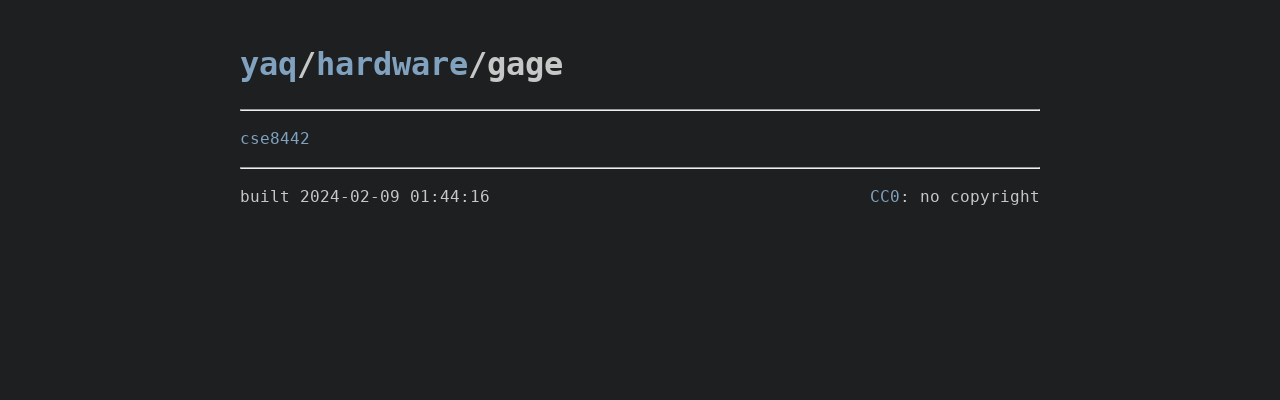

--- FILE ---
content_type: text/html; charset=utf-8
request_url: https://yaq.fyi/hardware/gage/
body_size: 41
content:
<!DOCTYPE html>
<html>
<head>
  <meta charset="utf-8" name="viewport" content="width=80ch">
  <title>gage</title>
  <link rel="stylesheet" href="style.css">
</head>
<body>

<h1>
<a href=../../>yaq</a>/<a href=../>hardware</a>/gage
</h1>

<hr>





<p>






























<a href="./cse8442">cse8442</a> <br>






















































































































</p>

<hr>

<p>
built 2024-02-09 01:44:16
                                    
<a href="https://creativecommons.org/publicdomain/zero/1.0/">CC0</a>: no copyright
</p>

</body>
</html>

--- FILE ---
content_type: text/css; charset=utf-8
request_url: https://yaq.fyi/hardware/gage/style.css
body_size: -65
content:
a {
  text-decoration: none;
  color: #81a2be;
}

body {
  font-family: 'DejaVu Sans Mono', monospace;
  margin: 40px auto;
  min-width: 80ch;
  max-width: 80ch;
  font-size: 16px;
  background-color: #1d1f21;
  color: #c5c8c6;
  padding: 0 10px;
  text-align: left;
  overflow-y: scroll;
  line-height: 1.5;
}

pre {
  width: 80ch;
  padding: 15px;
  margin-left: auto;
  margin-right: auto;
  overflow: auto;
  overflow-y: hidden;
  font-size: 15.3px;
  background: #111314;
  border: 1px solid #c5c8c6;
}

code {
  background: #111314;
  color: #de935f
}

.horizontal {
    display: flex;
    list-style-type: none;
    padding: 0;
    justify-content: space-between;
}

.tab30 {
  margin-left: 4ch;
}

.tab60 {
  margin-left: 8ch;
}

table {
  width: 100%;
}

table, th, td {
  border: 1px solid #969896;
  border-collapse: collapse;
}

th, td {
  padding: 5px;
}